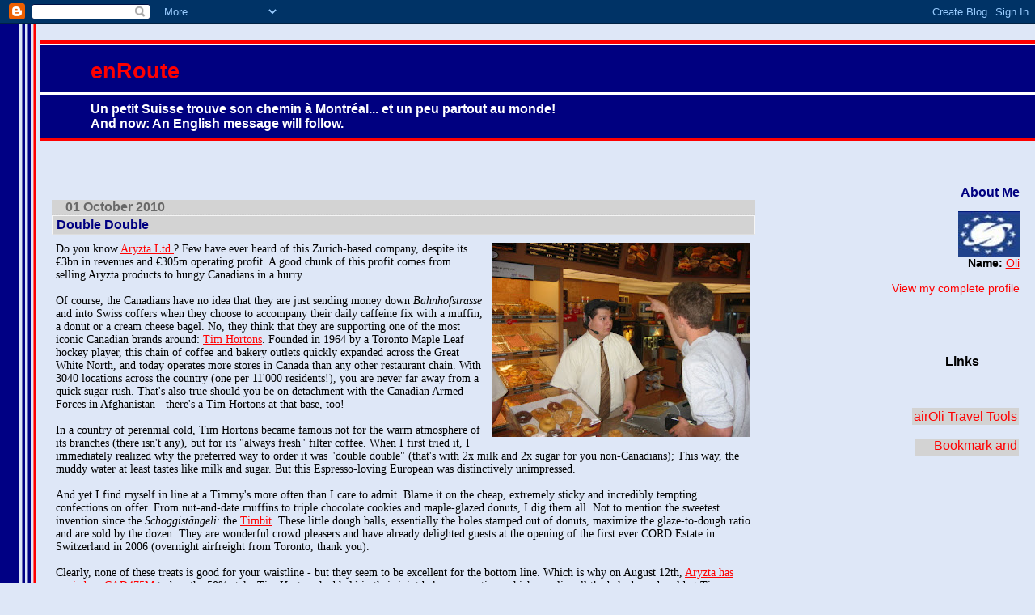

--- FILE ---
content_type: text/html; charset=UTF-8
request_url: https://enroute.olimade.com/2010/10/double-double.html
body_size: 9009
content:
<html dir="ltr">
	<head>
		<title>enRoute: Double Double</title>
		<style type="text/css">
			body    { color: #000; font: 0.9em "Abadi MT Condensed Light", Verdana, Arial, Sans-serif; background: #dee7f7 url(https://lh3.googleusercontent.com/blogger_img_proxy/AEn0k_sxzQx76pTpxDrnV9aaLAn1PWAyK09Bp4PKx_fdyfGKEzTK4WbMMtWWYPsBHs9Gq567MqPnn95IlPf5RtxF9VMWr9ru_rxvcmiCzTKe=s0-d) repeat-y; margin: 0px; padding: 0px }
			a { color: #FF0000 }
			a:hover  { color: #ff4500 }
			#logo{padding:0px;margin:0px;}
                        @media all {
                          div#mainClm{float:left;padding:13px 50px 10px 5%;width:68%;}
			  div#sideBar{margin:0px 1em 0px 0px;padding:5px;text-align:right;}
                        }
                        @media handheld {
                          div#mainClm{float:none;width:90%;}
			  div#sideBar{padding:13px 50px 10px 5%;text-align:left;}
                        }
			#header  { background-color: #000080; margin: 0px 0px 50px 50px; padding: 0px 0px 8px; border-top: 4px solid #ff0000; border-bottom: 4px solid #ff0000 }
			h1,h2,h3,h4,h5,h6{padding:0px;margin:50px;}
			h1 a:link { color: #f00; text-decoration: none }
			h1 a:visited { color: #8b0000; text-decoration: none }
			h1   { color: white; font: bold 20pt "Abadi MT Condensed Light", Verdana, Arial, Sans-serif; background-color: #000080; margin: 0px 0px 8px; padding: 18px 0px 10px 5%; border-top: 1px solid #ffffff; border-bottom: 4px solid #ffffff }
			h2    { color: #000080; font: bold 12pt "Abadi MT Condensed Light", Verdana, Arial, Sans-serif; background-color: #d3d3d3; margin: 0px 0px 10px; padding: 2px 0px 2px 5px; border-style: solid; border-width: 1px; border-color: #f5f5f5 #f5f5f5 #dddddd #f5f5f5 }
			h3     { color: #696969; font-size: 12pt; background-color: #d3d3d3; text-align: left; margin: 10px 0px 0px; padding: 0px 0px 0px 2%; border-bottom: 1px dotted #cccccc }
			h4   { color: #aa0033; background-color: transparent }
			h6  { color: #000; font: bold 12pt "Abadi MT Condensed Light", Verdana, Arial, Sans-serif; background-color: transparent }
			h2.sidebar-title    { color: #000080; font: bold 12pt "Abadi MT Condensed Light", Verdana, Arial, Sans-serif; background-color: transparent; margin: 0px; padding: 0px; border: none }
			#sideBar ul     { font-size: 12pt; background-color: transparent; list-style-type: none; margin: 0px 0px 33px; padding: 0px; border-left: none }
			#sideBar li     { font-size: 12pt; background-color: transparent; list-style-type: none; margin: 0px 0px 0px 50px; padding: 0px }
			#description  { color: #fff; font: bold 12pt "Abadi MT Condensed Light", Verdana, Arial, Sans-serif; background-color: transparent; margin: 0px; padding: 0px 0px 0px 5% }
			.blogPost   { font-size: 12pt; background-color: transparent; margin: 0px 6px 30px 5px }
			.blogPost strong{color:#000000;font-weight:bold;}
			#sideBar ul a  { color: #000; text-decoration: none; background-color: #d3d3d3; margin: 1px; padding: 2px; border: none; width: 100% }
			#sideBar ul a:link  { color: #f00; background-color: #d3d3d3 }
			#sideBar ul a:visited  { color: #8b0000; background-color: #d3d3d3 }
			#sideBar ul a:active  { color: #fff; background-color: #d3d3d3 }
			#sideBar ul a:hover  { color: #ff4500; text-decoration: none; background-color: #d3d3d3 }
			pre,code  { color: #999999; background-color: transparent }
			strike  { color: #999999 }
			.bug{padding:5px;border:0px;}
			.byline  { color: #000080; font-size: 12pt; margin: 0px; padding: 0px }
			.byline a{border:none;color:#FF0000;text-decoration:none;}
			.byline a:hover{text-decoration:underline;}
			.blogComments  { color: #555555; font-weight: bold; font-size: 12pt; font-family: "Abadi MT Condensed Light", Verdana, Arial, Sans-serif; background-color: #d3d3d3; padding: 2px 0px 2px 5px }
			.blogComment  { color: black; font-weight: normal; font-size: 12pt; background-color: #d3d3d3; margin-top: 10px }
			.blogComments .byline  { color: #444444; font-weight: normal; font-size: 12pt; background-color: #d3d3d3; margin-right: 10px; margin-bottom: 20px; padding: 0px; display: inline }
            .deleted-comment {font-style:italic;color:gray;}
			#navbar-iframe {
height:0x;
visibility:visible;
display:yes
}#profile-container   { }
			.profile-datablock   { text-align: right }
			.profile-img   { }
			.profile-img img {margin-left:3px;float:right:2px;}
			.profile-data strong { }
			#profile-container p   { }
			#profile-container .profile-textblock   { text-align: justify }
            .profile-link a:link    { color: #f00; text-decoration: none }
            .profile-link a:active  { color: #fff; text-decoration: none }
            .profile-link a:visited  { color: #8b0000; text-decoration: none }
			.profile-link a:hover { color: #ff4500; text-decoration: none }
            #blogfeeds   { background-color: #dee7f7 }
            #postfeeds   { font-size: 12pt }
      .paging-control-container   { font-size: 12pt; float: right; margin: 0px 6px 0px 0px }
      .unneeded-paging-control {
        visibility: hidden;
      }
		</style>

    <script type="text/javascript">(function() { (function(){function b(g){this.t={};this.tick=function(h,m,f){var n=f!=void 0?f:(new Date).getTime();this.t[h]=[n,m];if(f==void 0)try{window.console.timeStamp("CSI/"+h)}catch(q){}};this.getStartTickTime=function(){return this.t.start[0]};this.tick("start",null,g)}var a;if(window.performance)var e=(a=window.performance.timing)&&a.responseStart;var p=e>0?new b(e):new b;window.jstiming={Timer:b,load:p};if(a){var c=a.navigationStart;c>0&&e>=c&&(window.jstiming.srt=e-c)}if(a){var d=window.jstiming.load;
c>0&&e>=c&&(d.tick("_wtsrt",void 0,c),d.tick("wtsrt_","_wtsrt",e),d.tick("tbsd_","wtsrt_"))}try{a=null,window.chrome&&window.chrome.csi&&(a=Math.floor(window.chrome.csi().pageT),d&&c>0&&(d.tick("_tbnd",void 0,window.chrome.csi().startE),d.tick("tbnd_","_tbnd",c))),a==null&&window.gtbExternal&&(a=window.gtbExternal.pageT()),a==null&&window.external&&(a=window.external.pageT,d&&c>0&&(d.tick("_tbnd",void 0,window.external.startE),d.tick("tbnd_","_tbnd",c))),a&&(window.jstiming.pt=a)}catch(g){}})();window.tickAboveFold=function(b){var a=0;if(b.offsetParent){do a+=b.offsetTop;while(b=b.offsetParent)}b=a;b<=750&&window.jstiming.load.tick("aft")};var k=!1;function l(){k||(k=!0,window.jstiming.load.tick("firstScrollTime"))}window.addEventListener?window.addEventListener("scroll",l,!1):window.attachEvent("onscroll",l);
 })();</script><script type="text/javascript">function a(){var b=window.location.href,c=b.split("?");switch(c.length){case 1:return b+"?m=1";case 2:return c[1].search("(^|&)m=")>=0?null:b+"&m=1";default:return null}}var d=navigator.userAgent;if(d.indexOf("Mobile")!=-1&&d.indexOf("WebKit")!=-1&&d.indexOf("iPad")==-1||d.indexOf("Opera Mini")!=-1||d.indexOf("IEMobile")!=-1){var e=a();e&&window.location.replace(e)};
</script><meta http-equiv="Content-Type" content="text/html; charset=UTF-8" />
<meta name="generator" content="Blogger" />
<link rel="icon" type="image/vnd.microsoft.icon" href="https://www.blogger.com/favicon.ico"/>
<link rel="alternate" type="application/atom+xml" title="enRoute - Atom" href="https://enroute.olimade.com/feeds/posts/default" />
<link rel="alternate" type="application/rss+xml" title="enRoute - RSS" href="https://enroute.olimade.com/feeds/posts/default?alt=rss" />
<link rel="service.post" type="application/atom+xml" title="enRoute - Atom" href="https://www.blogger.com/feeds/6362839744696963483/posts/default" />
<link rel="alternate" type="application/atom+xml" title="enRoute - Atom" href="https://enroute.olimade.com/feeds/6203931397468951057/comments/default" />
<link rel="stylesheet" type="text/css" href="https://www.blogger.com/static/v1/v-css/1601750677-blog_controls.css"/>
<link rel="stylesheet" type="text/css" href="https://www.blogger.com/dyn-css/authorization.css?targetBlogID=6362839744696963483&zx=16a8607d-11d9-469d-b6d1-8c3a9b30b3c2"/>

<link href='http://www.olimade.com/enroute/blueskies.gif' rel='shortcut icon' type='image/x-icon'/>
	<meta name='google-adsense-platform-account' content='ca-host-pub-1556223355139109'/>
<meta name='google-adsense-platform-domain' content='blogspot.com'/>
<!-- --><style type="text/css">@import url(//www.blogger.com/static/v1/v-css/navbar/3334278262-classic.css);
div.b-mobile {display:none;}
</style>

</head>

<body><script type="text/javascript">
    function setAttributeOnload(object, attribute, val) {
      if(window.addEventListener) {
        window.addEventListener('load',
          function(){ object[attribute] = val; }, false);
      } else {
        window.attachEvent('onload', function(){ object[attribute] = val; });
      }
    }
  </script>
<div id="navbar-iframe-container"></div>
<script type="text/javascript" src="https://apis.google.com/js/platform.js"></script>
<script type="text/javascript">
      gapi.load("gapi.iframes:gapi.iframes.style.bubble", function() {
        if (gapi.iframes && gapi.iframes.getContext) {
          gapi.iframes.getContext().openChild({
              url: 'https://www.blogger.com/navbar/6362839744696963483?origin\x3dhttps://enroute.olimade.com',
              where: document.getElementById("navbar-iframe-container"),
              id: "navbar-iframe"
          });
        }
      });
    </script>


<!-- Heading -->
<div id="header">
	<h1>
    <a href="http://enroute.olimade.com/">
	enRoute
	</a>
  </h1>
	<p id="description">Un petit Suisse trouve son chemin à Montréal... et un peu partout au monde!
<br>And now: An English message will follow.</p>
</div>


<!-- Main Column -->
<div id="mainClm">


<!-- Blog Posts -->

     
          <h3>01 October 2010</h3>
     
     <a name="6203931397468951057"></a>
     <h2>
Double Double</h2>
		<div class="blogPost">
          <div style="clear:both;"></div><a onblur="try {parent.deselectBloggerImageGracefully();} catch(e) {}" href="https://blogger.googleusercontent.com/img/b/R29vZ2xl/AVvXsEgwM8VrprTNYpisVCAJbWCHuGkqO96nsBrclhsAY8xl_F0xNNku1wLFBhXT82qajL8sR0o_8OLLO1Jkvx54odi33qDx763_BcKRK6yEQZJ9vt_pbYRpPE-Aq2ZA1N_vIiC56TaM4lvX8R3e/s1600/IMG_1537.JPG"><img style="margin: 0pt 0pt 10px 10px; float: right; cursor: pointer; width: 320px; height: 240px;" src="https://blogger.googleusercontent.com/img/b/R29vZ2xl/AVvXsEgwM8VrprTNYpisVCAJbWCHuGkqO96nsBrclhsAY8xl_F0xNNku1wLFBhXT82qajL8sR0o_8OLLO1Jkvx54odi33qDx763_BcKRK6yEQZJ9vt_pbYRpPE-Aq2ZA1N_vIiC56TaM4lvX8R3e/s320/IMG_1537.JPG" alt="" id="BLOGGER_PHOTO_ID_5523279365987813026" border="0" /></a><span style="font-size:85%;"><span style="font-family:verdana;">Do you know <a href="http://www.aryzta.com/">Aryzta Ltd.</a>? Few have ever heard of this Zurich-based company, despite its €3bn in revenues and €305m operating profit. A good chunk of this profit comes from selling Aryzta products to hungy Canadians in a hurry.<br /><br />Of course, the Canadians have no idea that they are just sending money down <span style="font-style: italic;">Bahnhofstrasse</span> and into Swiss coffers when they choose to accompany their daily caffeine fix with a muffin, a donut or a cream cheese bagel. No, they think that they are supporting one of the most iconic Canadian brands around: <a href="http://www.timhortons.com/">Tim Hortons</a>. Founded in 1964 by a Toronto Maple Leaf hockey player, this chain of coffee and bakery outlets quickly expanded across the Great White North, and today operates more stores in Canada than any other restaurant chain. With 3040 locations across the country (one per 11'000 residents!), you are never far away from a quick sugar rush. That's also true should you be on detachment with the Canadian Armed Forces in Afghanistan - there's a Tim Hortons at that base, too!<br /><br />In a country of perennial cold, Tim Hortons became famous not for the warm atmosphere of its branches (there isn't any), but for its "always fresh" filter coffee. When I first tried it, I immediately realized why the preferred way to order it was "double double" (that's with 2x milk and 2x sugar for you non-Canadians); This way, the muddy water at least tastes like milk and sugar. But this Espresso-loving European was distinctively unimpressed.<br /><br />And yet I find myself in line at a Timmy's more often than I care to admit. Blame it on the cheap, extremely sticky and incredibly tempting confections on offer. From nut-and-date muffins to triple chocolate cookies and maple-glazed donuts, I dig them all. Not to mention the sweetest invention since the <span style="font-style: italic;">Schoggistängeli</span>: the <a href="http://en.wikipedia.org/wiki/Timbits">Timbit</a>. These little dough balls, essentially the holes stamped out of donuts, maximize the glaze-to-dough ratio and are sold by the dozen. They are wonderful crowd pleasers and have already delighted guests at the opening of the first ever CORD Estate in Switzerland in 2006 (overnight airfreight from Toronto, thank you).<br /><br />Clearly, none of these treats is good for your waistline - but they seem to be excellent for the bottom line. Which is why on August 12th, <a href="http://hugin.info/142194/R/1437513/382294.pdf">Aryzta has ponied up CAD475M</a> to buy the 50% stake Tim Hortons had held in their joint bakery operation, which supplies all the baked goods sold at Tim Hortons stores. The Timbits now come from the same home as the Hiestand croissants so abundant in Switzerland - which clearly makes it my patriotic duty to indulge in them. Talk about a sweet deal!<br /></span></span><div style="clear:both; padding-bottom:0.25em"></div><p class="blogger-labels">Labels: <a rel='tag' href="http://enroute.olimade.com/search/label/Canada">Canada</a>, <a rel='tag' href="http://enroute.olimade.com/search/label/food">food</a></p><br />
          <div class="byline"><a href="http://enroute.olimade.com/2010/10/double-double.html" title="permanent link">#</a> posted by Oli : 22:12
          <span class="item-control blog-admin pid-788667432"><a style="border:none;" href="https://www.blogger.com/post-edit.g?blogID=6362839744696963483&postID=6203931397468951057&from=pencil" title="Edit Post"><img class="icon-action" alt="" src="https://resources.blogblog.com/img/icon18_edit_allbkg.gif" height="18" width="18"></a></span></div>
		</div>
 
  <div class="blogComments">
	  
        <br /> <br />
        

	<br /> <br />
	<a href="http://enroute.olimade.com/">&lt;&lt; Home</a>
    </div>



<!-- 	In accordance to the Blogger terms of service, please leave this button somewhere on your blogger-powered page. Thanks! -->
<p><a href="http://www.olimade.com"><img width="142" height="33" src="https://lh3.googleusercontent.com/blogger_img_proxy/AEn0k_tQ6iGCYpOSKraYoC7NhowrsHP7WsGL6zYasMn8M2kVKqmCrYLoD0P8pxeqzKOKuJd5BACtLnT8qvvGVCYyNOSbnqn5s0JW3warsO_3GPI9XKMkVQ=s0-d" border="0" alt="This website is Olimade."></a></p><p><a href="//www.blogger.com"><img width="88" height="31" src="https://lh3.googleusercontent.com/blogger_img_proxy/AEn0k_tGIguu5goHHY9jv-q-sEHkzpWQEnerC7-Gp7R28lSZ3H8WI5RhlI9b6KzCpbFp_JfBWj3D0S8efruMQp2wSl96sBjAcol23RISPgNN3vKm=s0-d" border="0" alt="This page is powered by Blogger."></a></p>
<p id="blogfeeds">Subscribe to Comments [<a target="_blank" href="https://enroute.olimade.com/feeds/posts/default" type="application/atom+xml">Atom</a>]</p>
</div>

<!-- Sidebar -->
<div id="sideBar" align="right">

  <div id="profile-container"><h2 class="sidebar-title">About Me</h2>
<dl class="profile-datablock"><dt class="profile-img"><a href="https://www.blogger.com/profile/07003392133228369192"><img src="//2.bp.blogspot.com/_aSgYV6TDCSA/SvR8cMLHkHI/AAAAAAAAAAM/Wr-ik9c2LyM/S220-s76/QG+Logo.jpg" width="76" height="56" alt="My Photo"></a></dt>
<dd class="profile-data"><strong>Name:</strong> <a rel="author" href="https://www.blogger.com/profile/07003392133228369192"> Oli </a></dd>
</dl>

<p class="profile-link"><a rel="author" href="https://www.blogger.com/profile/07003392133228369192">View my complete profile</a></p></div>
<!-- 
			
			+++++++++++++++++++++++++++++++++++++++++++++++++
					
			Add things to your sidebar here.
			Use the format:
			
			<li><a href="URL">Link Text</a></li>
		
			+++++++++++++++++++++++++++++++++++++++++++++++++
					
		--></div>
		<div id="sideBar">
			<h6>Links</h6>
			<ul>
				<li><a href="http://www.airoli.com">airOli Travel Tools</a></li><br><!-- AddThis Button BEGIN -->
<a class="addthis_button" href="http://www.addthis.com/bookmark.php?v=250&amp;pubid=ra-503d7b9423a7b42b"><img src="https://lh3.googleusercontent.com/blogger_img_proxy/AEn0k_uRBwSThvjaLqfIwuAdwBCLZ14-4_ltQ0b4hz_Yk99ewQuL4_-sUstrbKmssouVyDdBvmeiKQyGaDKNpF_LXHCvP3yx9dWguWHcNOVpKwtqPxK3GLZiXA=s0-d" width="125" height="16" alt="Bookmark and Share" style="border:0"></a>
<script type="text/javascript">var addthis_config = {"data_track_addressbar":true};</script>
<script type="text/javascript" src="//s7.addthis.com/js/250/addthis_widget.js#pubid=ra-503d7b9423a7b42b"></script>
<!-- AddThis Button END --><br>
				<iframe marginheight="0" marginwidth="0" name="wxButtonFrame" id="wxButtonFrame" height="160" src="http://btn.meteomedia.ca/weatherbuttons/template2.php?placeCode=CAQC0363&category0=Cities&placeCode1=SZXX0033&category1=Cities&containerWidth=100&btnNo=&backgroundColor=blue&multipleCity=1&citySearch=0&celsiusF=C" align="top" frameborder="0" width="100" scrolling="no" allowTransparency="true"></iframe><br><iframe src="http://www.iedm.org/debt_clock/clock-en.html" width="160px" height="160px" frameborder="0" scrolling="no" marginwidth="0" marginheight="0"></iframe>
			</ul>
			<ul><li><a href="http://www.internations.org/guide/canada/recommended-expat-blogs-canada-15609"><img width="90" height="90" src="https://lh3.googleusercontent.com/blogger_img_proxy/AEn0k_vW6Y3nGfQNw-Ya6WHydkYidEaaOsUZLMUauPcy_bIQuWqGBbxAOb8nK0AFRAhpuW8omSp-guXmWdVsWDQaHFPPF86CPznZgFVcmHhfhpoVcN0ZROv55A=s0-d" border="0" alt="InterNations blogs"></a>

			</ul>
			<h6>Archives</h6>
			<ul>
				
					<li><a href='http://enroute.olimade.com/2009_06_21_archive.html'>June 21, 2009</a></li>
				
					<li><a href='http://enroute.olimade.com/2009_06_28_archive.html'>June 28, 2009</a></li>
				
					<li><a href='http://enroute.olimade.com/2009_07_05_archive.html'>July 05, 2009</a></li>
				
					<li><a href='http://enroute.olimade.com/2009_07_12_archive.html'>July 12, 2009</a></li>
				
					<li><a href='http://enroute.olimade.com/2009_07_19_archive.html'>July 19, 2009</a></li>
				
					<li><a href='http://enroute.olimade.com/2009_07_26_archive.html'>July 26, 2009</a></li>
				
					<li><a href='http://enroute.olimade.com/2009_08_02_archive.html'>August 02, 2009</a></li>
				
					<li><a href='http://enroute.olimade.com/2009_08_09_archive.html'>August 09, 2009</a></li>
				
					<li><a href='http://enroute.olimade.com/2009_08_16_archive.html'>August 16, 2009</a></li>
				
					<li><a href='http://enroute.olimade.com/2009_08_23_archive.html'>August 23, 2009</a></li>
				
					<li><a href='http://enroute.olimade.com/2009_09_06_archive.html'>September 06, 2009</a></li>
				
					<li><a href='http://enroute.olimade.com/2009_09_13_archive.html'>September 13, 2009</a></li>
				
					<li><a href='http://enroute.olimade.com/2009_09_20_archive.html'>September 20, 2009</a></li>
				
					<li><a href='http://enroute.olimade.com/2009_09_27_archive.html'>September 27, 2009</a></li>
				
					<li><a href='http://enroute.olimade.com/2009_10_04_archive.html'>October 04, 2009</a></li>
				
					<li><a href='http://enroute.olimade.com/2009_10_11_archive.html'>October 11, 2009</a></li>
				
					<li><a href='http://enroute.olimade.com/2009_10_18_archive.html'>October 18, 2009</a></li>
				
					<li><a href='http://enroute.olimade.com/2009_10_25_archive.html'>October 25, 2009</a></li>
				
					<li><a href='http://enroute.olimade.com/2009_11_01_archive.html'>November 01, 2009</a></li>
				
					<li><a href='http://enroute.olimade.com/2009_11_08_archive.html'>November 08, 2009</a></li>
				
					<li><a href='http://enroute.olimade.com/2009_11_15_archive.html'>November 15, 2009</a></li>
				
					<li><a href='http://enroute.olimade.com/2009_11_29_archive.html'>November 29, 2009</a></li>
				
					<li><a href='http://enroute.olimade.com/2009_12_06_archive.html'>December 06, 2009</a></li>
				
					<li><a href='http://enroute.olimade.com/2009_12_13_archive.html'>December 13, 2009</a></li>
				
					<li><a href='http://enroute.olimade.com/2009_12_27_archive.html'>December 27, 2009</a></li>
				
					<li><a href='http://enroute.olimade.com/2010_01_03_archive.html'>January 03, 2010</a></li>
				
					<li><a href='http://enroute.olimade.com/2010_01_10_archive.html'>January 10, 2010</a></li>
				
					<li><a href='http://enroute.olimade.com/2010_01_17_archive.html'>January 17, 2010</a></li>
				
					<li><a href='http://enroute.olimade.com/2010_01_24_archive.html'>January 24, 2010</a></li>
				
					<li><a href='http://enroute.olimade.com/2010_01_31_archive.html'>January 31, 2010</a></li>
				
					<li><a href='http://enroute.olimade.com/2010_02_07_archive.html'>February 07, 2010</a></li>
				
					<li><a href='http://enroute.olimade.com/2010_02_14_archive.html'>February 14, 2010</a></li>
				
					<li><a href='http://enroute.olimade.com/2010_02_28_archive.html'>February 28, 2010</a></li>
				
					<li><a href='http://enroute.olimade.com/2010_03_07_archive.html'>March 07, 2010</a></li>
				
					<li><a href='http://enroute.olimade.com/2010_03_14_archive.html'>March 14, 2010</a></li>
				
					<li><a href='http://enroute.olimade.com/2010_03_21_archive.html'>March 21, 2010</a></li>
				
					<li><a href='http://enroute.olimade.com/2010_04_04_archive.html'>April 04, 2010</a></li>
				
					<li><a href='http://enroute.olimade.com/2010_04_11_archive.html'>April 11, 2010</a></li>
				
					<li><a href='http://enroute.olimade.com/2010_04_18_archive.html'>April 18, 2010</a></li>
				
					<li><a href='http://enroute.olimade.com/2010_04_25_archive.html'>April 25, 2010</a></li>
				
					<li><a href='http://enroute.olimade.com/2010_05_02_archive.html'>May 02, 2010</a></li>
				
					<li><a href='http://enroute.olimade.com/2010_05_09_archive.html'>May 09, 2010</a></li>
				
					<li><a href='http://enroute.olimade.com/2010_05_16_archive.html'>May 16, 2010</a></li>
				
					<li><a href='http://enroute.olimade.com/2010_05_30_archive.html'>May 30, 2010</a></li>
				
					<li><a href='http://enroute.olimade.com/2010_06_06_archive.html'>June 06, 2010</a></li>
				
					<li><a href='http://enroute.olimade.com/2010_06_13_archive.html'>June 13, 2010</a></li>
				
					<li><a href='http://enroute.olimade.com/2010_06_27_archive.html'>June 27, 2010</a></li>
				
					<li><a href='http://enroute.olimade.com/2010_07_04_archive.html'>July 04, 2010</a></li>
				
					<li><a href='http://enroute.olimade.com/2010_07_18_archive.html'>July 18, 2010</a></li>
				
					<li><a href='http://enroute.olimade.com/2010_07_25_archive.html'>July 25, 2010</a></li>
				
					<li><a href='http://enroute.olimade.com/2010_08_08_archive.html'>August 08, 2010</a></li>
				
					<li><a href='http://enroute.olimade.com/2010_08_15_archive.html'>August 15, 2010</a></li>
				
					<li><a href='http://enroute.olimade.com/2010_08_22_archive.html'>August 22, 2010</a></li>
				
					<li><a href='http://enroute.olimade.com/2010_09_05_archive.html'>September 05, 2010</a></li>
				
					<li><a href='http://enroute.olimade.com/2010_09_12_archive.html'>September 12, 2010</a></li>
				
					<li><a href='http://enroute.olimade.com/2010_09_26_archive.html'>September 26, 2010</a></li>
				
					<li><a href='http://enroute.olimade.com/2010_10_10_archive.html'>October 10, 2010</a></li>
				
					<li><a href='http://enroute.olimade.com/2010_10_17_archive.html'>October 17, 2010</a></li>
				
					<li><a href='http://enroute.olimade.com/2010_10_24_archive.html'>October 24, 2010</a></li>
				
					<li><a href='http://enroute.olimade.com/2010_10_31_archive.html'>October 31, 2010</a></li>
				
					<li><a href='http://enroute.olimade.com/2010_11_14_archive.html'>November 14, 2010</a></li>
				
					<li><a href='http://enroute.olimade.com/2010_11_28_archive.html'>November 28, 2010</a></li>
				
					<li><a href='http://enroute.olimade.com/2010_12_05_archive.html'>December 05, 2010</a></li>
				
					<li><a href='http://enroute.olimade.com/2010_12_19_archive.html'>December 19, 2010</a></li>
				
					<li><a href='http://enroute.olimade.com/2010_12_26_archive.html'>December 26, 2010</a></li>
				
					<li><a href='http://enroute.olimade.com/2011_01_02_archive.html'>January 02, 2011</a></li>
				
					<li><a href='http://enroute.olimade.com/2011_01_09_archive.html'>January 09, 2011</a></li>
				
					<li><a href='http://enroute.olimade.com/2011_01_16_archive.html'>January 16, 2011</a></li>
				
					<li><a href='http://enroute.olimade.com/2011_01_23_archive.html'>January 23, 2011</a></li>
				
					<li><a href='http://enroute.olimade.com/2011_01_30_archive.html'>January 30, 2011</a></li>
				
					<li><a href='http://enroute.olimade.com/2011_02_06_archive.html'>February 06, 2011</a></li>
				
					<li><a href='http://enroute.olimade.com/2011_02_27_archive.html'>February 27, 2011</a></li>
				
					<li><a href='http://enroute.olimade.com/2011_03_13_archive.html'>March 13, 2011</a></li>
				
					<li><a href='http://enroute.olimade.com/2011_03_27_archive.html'>March 27, 2011</a></li>
				
					<li><a href='http://enroute.olimade.com/2011_04_03_archive.html'>April 03, 2011</a></li>
				
					<li><a href='http://enroute.olimade.com/2011_04_17_archive.html'>April 17, 2011</a></li>
				
					<li><a href='http://enroute.olimade.com/2011_05_01_archive.html'>May 01, 2011</a></li>
				
					<li><a href='http://enroute.olimade.com/2011_05_15_archive.html'>May 15, 2011</a></li>
				
					<li><a href='http://enroute.olimade.com/2011_05_29_archive.html'>May 29, 2011</a></li>
				
					<li><a href='http://enroute.olimade.com/2011_06_05_archive.html'>June 05, 2011</a></li>
				
					<li><a href='http://enroute.olimade.com/2011_06_19_archive.html'>June 19, 2011</a></li>
				
					<li><a href='http://enroute.olimade.com/2011_07_10_archive.html'>July 10, 2011</a></li>
				
					<li><a href='http://enroute.olimade.com/2011_07_17_archive.html'>July 17, 2011</a></li>
				
					<li><a href='http://enroute.olimade.com/2011_07_31_archive.html'>July 31, 2011</a></li>
				
					<li><a href='http://enroute.olimade.com/2011_08_14_archive.html'>August 14, 2011</a></li>
				
					<li><a href='http://enroute.olimade.com/2011_08_28_archive.html'>August 28, 2011</a></li>
				
					<li><a href='http://enroute.olimade.com/2011_09_11_archive.html'>September 11, 2011</a></li>
				
					<li><a href='http://enroute.olimade.com/2011_09_18_archive.html'>September 18, 2011</a></li>
				
					<li><a href='http://enroute.olimade.com/2011_10_02_archive.html'>October 02, 2011</a></li>
				
					<li><a href='http://enroute.olimade.com/2011_10_09_archive.html'>October 09, 2011</a></li>
				
					<li><a href='http://enroute.olimade.com/2011_10_23_archive.html'>October 23, 2011</a></li>
				
					<li><a href='http://enroute.olimade.com/2011_10_30_archive.html'>October 30, 2011</a></li>
				
					<li><a href='http://enroute.olimade.com/2011_11_13_archive.html'>November 13, 2011</a></li>
				
					<li><a href='http://enroute.olimade.com/2011_12_04_archive.html'>December 04, 2011</a></li>
				
					<li><a href='http://enroute.olimade.com/2011_12_18_archive.html'>December 18, 2011</a></li>
				
					<li><a href='http://enroute.olimade.com/2012_01_01_archive.html'>January 01, 2012</a></li>
				
					<li><a href='http://enroute.olimade.com/2012_01_08_archive.html'>January 08, 2012</a></li>
				
					<li><a href='http://enroute.olimade.com/2012_01_29_archive.html'>January 29, 2012</a></li>
				
					<li><a href='http://enroute.olimade.com/2012_02_05_archive.html'>February 05, 2012</a></li>
				
					<li><a href='http://enroute.olimade.com/2012_02_26_archive.html'>February 26, 2012</a></li>
				
					<li><a href='http://enroute.olimade.com/2012_03_18_archive.html'>March 18, 2012</a></li>
				
					<li><a href='http://enroute.olimade.com/2012_03_25_archive.html'>March 25, 2012</a></li>
				
					<li><a href='http://enroute.olimade.com/2012_04_08_archive.html'>April 08, 2012</a></li>
				
					<li><a href='http://enroute.olimade.com/2012_04_22_archive.html'>April 22, 2012</a></li>
				
					<li><a href='http://enroute.olimade.com/2012_05_20_archive.html'>May 20, 2012</a></li>
				
					<li><a href='http://enroute.olimade.com/2012_06_03_archive.html'>June 03, 2012</a></li>
				
					<li><a href='http://enroute.olimade.com/2012_06_17_archive.html'>June 17, 2012</a></li>
				
					<li><a href='http://enroute.olimade.com/2012_07_08_archive.html'>July 08, 2012</a></li>
				
					<li><a href='http://enroute.olimade.com/2012_07_22_archive.html'>July 22, 2012</a></li>
				
					<li><a href='http://enroute.olimade.com/2012_08_12_archive.html'>August 12, 2012</a></li>
				
					<li><a href='http://enroute.olimade.com/2012_09_02_archive.html'>September 02, 2012</a></li>
				
					<li><a href='http://enroute.olimade.com/2012_09_16_archive.html'>September 16, 2012</a></li>
				
					<li><a href='http://enroute.olimade.com/2012_09_30_archive.html'>September 30, 2012</a></li>
				
					<li><a href='http://enroute.olimade.com/2012_10_07_archive.html'>October 07, 2012</a></li>
				
					<li><a href='http://enroute.olimade.com/2012_10_28_archive.html'>October 28, 2012</a></li>
				
					<li><a href='http://enroute.olimade.com/2012_11_11_archive.html'>November 11, 2012</a></li>
				
					<li><a href='http://enroute.olimade.com/2012_12_02_archive.html'>December 02, 2012</a></li>
				
					<li><a href='http://enroute.olimade.com/2013_01_06_archive.html'>January 06, 2013</a></li>
				
					<li><a href='http://enroute.olimade.com/2013_01_13_archive.html'>January 13, 2013</a></li>
				
					<li><a href='http://enroute.olimade.com/2013_02_03_archive.html'>February 03, 2013</a></li>
				
					<li><a href='http://enroute.olimade.com/2013_02_24_archive.html'>February 24, 2013</a></li>
				
					<li><a href='http://enroute.olimade.com/2013_03_17_archive.html'>March 17, 2013</a></li>
				
					<li><a href='http://enroute.olimade.com/2013_03_31_archive.html'>March 31, 2013</a></li>
				
					<li><a href='http://enroute.olimade.com/2013_04_14_archive.html'>April 14, 2013</a></li>
				
					<li><a href='http://enroute.olimade.com/2013_05_05_archive.html'>May 05, 2013</a></li>
				
					<li><a href='http://enroute.olimade.com/2013_05_19_archive.html'>May 19, 2013</a></li>
				
					<li><a href='http://enroute.olimade.com/2013_06_09_archive.html'>June 09, 2013</a></li>
				
					<li><a href='http://enroute.olimade.com/2013_06_23_archive.html'>June 23, 2013</a></li>
				
					<li><a href='http://enroute.olimade.com/2013_07_14_archive.html'>July 14, 2013</a></li>
				
					<li><a href='http://enroute.olimade.com/2013_08_04_archive.html'>August 04, 2013</a></li>
				
					<li><a href='http://enroute.olimade.com/2013_08_18_archive.html'>August 18, 2013</a></li>
				
					<li><a href='http://enroute.olimade.com/2013_09_08_archive.html'>September 08, 2013</a></li>
				
					<li><a href='http://enroute.olimade.com/2013_09_15_archive.html'>September 15, 2013</a></li>
				
					<li><a href='http://enroute.olimade.com/2013_09_29_archive.html'>September 29, 2013</a></li>
				
					<li><a href='http://enroute.olimade.com/2013_10_13_archive.html'>October 13, 2013</a></li>
				
					<li><a href='http://enroute.olimade.com/2013_11_03_archive.html'>November 03, 2013</a></li>
				
					<li><a href='http://enroute.olimade.com/2013_11_17_archive.html'>November 17, 2013</a></li>
				
					<li><a href='http://enroute.olimade.com/2013_12_08_archive.html'>December 08, 2013</a></li>
				
					<li><a href='http://enroute.olimade.com/2013_12_22_archive.html'>December 22, 2013</a></li>
				
					<li><a href='http://enroute.olimade.com/2014_01_12_archive.html'>January 12, 2014</a></li>
				
					<li><a href='http://enroute.olimade.com/2014_01_26_archive.html'>January 26, 2014</a></li>
				
					<li><a href='http://enroute.olimade.com/2014_02_16_archive.html'>February 16, 2014</a></li>
				
					<li><a href='http://enroute.olimade.com/2014_03_02_archive.html'>March 02, 2014</a></li>
				
					<li><a href='http://enroute.olimade.com/2014_03_16_archive.html'>March 16, 2014</a></li>
				
					<li><a href='http://enroute.olimade.com/2014_03_30_archive.html'>March 30, 2014</a></li>
				
					<li><a href='http://enroute.olimade.com/2014_04_20_archive.html'>April 20, 2014</a></li>
				
					<li><a href='http://enroute.olimade.com/2014_05_11_archive.html'>May 11, 2014</a></li>
				
					<li><a href='http://enroute.olimade.com/2014_06_01_archive.html'>June 01, 2014</a></li>
				
					<li><a href='http://enroute.olimade.com/2014_06_22_archive.html'>June 22, 2014</a></li>
				
					<li><a href='http://enroute.olimade.com/2014_06_29_archive.html'>June 29, 2014</a></li>
				
					<li><a href='http://enroute.olimade.com/2014_07_20_archive.html'>July 20, 2014</a></li>
				
					<li><a href='http://enroute.olimade.com/2014_08_10_archive.html'>August 10, 2014</a></li>
				
					<li><a href='http://enroute.olimade.com/2014_08_24_archive.html'>August 24, 2014</a></li>
				
					<li><a href='http://enroute.olimade.com/2014_09_14_archive.html'>September 14, 2014</a></li>
				
					<li><a href='http://enroute.olimade.com/2014_09_28_archive.html'>September 28, 2014</a></li>
				
					<li><a href='http://enroute.olimade.com/2014_10_19_archive.html'>October 19, 2014</a></li>
				
					<li><a href='http://enroute.olimade.com/2014_11_02_archive.html'>November 02, 2014</a></li>
				
					<li><a href='http://enroute.olimade.com/2014_11_23_archive.html'>November 23, 2014</a></li>
				
					<li><a href='http://enroute.olimade.com/2014_12_07_archive.html'>December 07, 2014</a></li>
				
					<li><a href='http://enroute.olimade.com/2014_12_28_archive.html'>December 28, 2014</a></li>
				
					<li><a href='http://enroute.olimade.com/2015_01_11_archive.html'>January 11, 2015</a></li>
				
					<li><a href='http://enroute.olimade.com/2015_01_25_archive.html'>January 25, 2015</a></li>
				
					<li><a href='http://enroute.olimade.com/2015_02_15_archive.html'>February 15, 2015</a></li>
				
					<li><a href='http://enroute.olimade.com/2015_03_08_archive.html'>March 08, 2015</a></li>
				
					<li><a href='http://enroute.olimade.com/2015_03_29_archive.html'>March 29, 2015</a></li>
				
					<li><a href='http://enroute.olimade.com/2015_04_12_archive.html'>April 12, 2015</a></li>
				
					<li><a href='http://enroute.olimade.com/2015_05_03_archive.html'>May 03, 2015</a></li>
				
					<li><a href='http://enroute.olimade.com/2015_05_24_archive.html'>May 24, 2015</a></li>
				
					<li><a href='http://enroute.olimade.com/2015_06_07_archive.html'>June 07, 2015</a></li>
				
					<li><a href='http://enroute.olimade.com/2015_06_28_archive.html'>June 28, 2015</a></li>
				
					<li><a href='http://enroute.olimade.com/2015_07_12_archive.html'>July 12, 2015</a></li>
				
					<li><a href='http://enroute.olimade.com/2015_08_02_archive.html'>August 02, 2015</a></li>
				
					<li><a href='http://enroute.olimade.com/2015_08_23_archive.html'>August 23, 2015</a></li>
				
					<li><a href='http://enroute.olimade.com/2015_09_13_archive.html'>September 13, 2015</a></li>
				
					<li><a href='http://enroute.olimade.com/2015_09_27_archive.html'>September 27, 2015</a></li>
				
					<li><a href='http://enroute.olimade.com/2015_10_11_archive.html'>October 11, 2015</a></li>
				
					<li><a href='http://enroute.olimade.com/2015_10_25_archive.html'>October 25, 2015</a></li>
				
					<li><a href='http://enroute.olimade.com/2015_11_22_archive.html'>November 22, 2015</a></li>
				
					<li><a href='http://enroute.olimade.com/2015_12_06_archive.html'>December 06, 2015</a></li>
				
					<li><a href='http://enroute.olimade.com/2015_12_27_archive.html'>December 27, 2015</a></li>
				
					<li><a href='http://enroute.olimade.com/2016_01_10_archive.html'>January 10, 2016</a></li>
				
					<li><a href='http://enroute.olimade.com/2016_01_31_archive.html'>January 31, 2016</a></li>
				
					<li><a href='http://enroute.olimade.com/2016_02_14_archive.html'>February 14, 2016</a></li>
				
					<li><a href='http://enroute.olimade.com/2016_02_28_archive.html'>February 28, 2016</a></li>
				
					<li><a href='http://enroute.olimade.com/2016_03_20_archive.html'>March 20, 2016</a></li>
				
					<li><a href='http://enroute.olimade.com/2016_04_10_archive.html'>April 10, 2016</a></li>
				
					<li><a href='http://enroute.olimade.com/2016_05_01_archive.html'>May 01, 2016</a></li>
				
					<li><a href='http://enroute.olimade.com/2016_05_29_archive.html'>May 29, 2016</a></li>
				
					<li><a href='http://enroute.olimade.com/2016_06_12_archive.html'>June 12, 2016</a></li>
				
					<li><a href='http://enroute.olimade.com/2016_07_10_archive.html'>July 10, 2016</a></li>
				
					<li><a href='http://enroute.olimade.com/2016_07_31_archive.html'>July 31, 2016</a></li>
				
					<li><a href='http://enroute.olimade.com/2016_08_14_archive.html'>August 14, 2016</a></li>
				
					<li><a href='http://enroute.olimade.com/2016_09_11_archive.html'>September 11, 2016</a></li>
				
					<li><a href='http://enroute.olimade.com/2016_09_25_archive.html'>September 25, 2016</a></li>
				
					<li><a href='http://enroute.olimade.com/2016_10_16_archive.html'>October 16, 2016</a></li>
				
					<li><a href='http://enroute.olimade.com/2016_10_30_archive.html'>October 30, 2016</a></li>
				
					<li><a href='http://enroute.olimade.com/2016_11_20_archive.html'>November 20, 2016</a></li>
				
					<li><a href='http://enroute.olimade.com/2016_12_11_archive.html'>December 11, 2016</a></li>
				
					<li><a href='http://enroute.olimade.com/2017_01_01_archive.html'>January 01, 2017</a></li>
				
					<li><a href='http://enroute.olimade.com/2017_01_15_archive.html'>January 15, 2017</a></li>
				
					<li><a href='http://enroute.olimade.com/2017_02_12_archive.html'>February 12, 2017</a></li>
				
					<li><a href='http://enroute.olimade.com/2017_02_26_archive.html'>February 26, 2017</a></li>
				
					<li><a href='http://enroute.olimade.com/2017_03_19_archive.html'>March 19, 2017</a></li>
				
					<li><a href='http://enroute.olimade.com/2017_04_16_archive.html'>April 16, 2017</a></li>
				
					<li><a href='http://enroute.olimade.com/2017_04_30_archive.html'>April 30, 2017</a></li>
				
					<li><a href='http://enroute.olimade.com/2017_05_14_archive.html'>May 14, 2017</a></li>
				
					<li><a href='http://enroute.olimade.com/2017_06_04_archive.html'>June 04, 2017</a></li>
				
					<li><a href='http://enroute.olimade.com/2017_06_25_archive.html'>June 25, 2017</a></li>
				
					<li><a href='http://enroute.olimade.com/2017_07_09_archive.html'>July 09, 2017</a></li>
				
					<li><a href='http://enroute.olimade.com/2017_07_30_archive.html'>July 30, 2017</a></li>
				
					<li><a href='http://enroute.olimade.com/2017_08_20_archive.html'>August 20, 2017</a></li>
				
					<li><a href='http://enroute.olimade.com/2017_09_10_archive.html'>September 10, 2017</a></li>
				
					<li><a href='http://enroute.olimade.com/2017_09_24_archive.html'>September 24, 2017</a></li>
				
					<li><a href='http://enroute.olimade.com/2017_10_22_archive.html'>October 22, 2017</a></li>
				
					<li><a href='http://enroute.olimade.com/2017_10_29_archive.html'>October 29, 2017</a></li>
				
					<li><a href='http://enroute.olimade.com/2017_11_19_archive.html'>November 19, 2017</a></li>
				
					<li><a href='http://enroute.olimade.com/2017_12_10_archive.html'>December 10, 2017</a></li>
				
					<li><a href='http://enroute.olimade.com/2017_12_31_archive.html'>December 31, 2017</a></li>
				
					<li><a href='http://enroute.olimade.com/2018_01_21_archive.html'>January 21, 2018</a></li>
				
					<li><a href='http://enroute.olimade.com/2018_02_04_archive.html'>February 04, 2018</a></li>
				
					<li><a href='http://enroute.olimade.com/2018_02_25_archive.html'>February 25, 2018</a></li>
				
					<li><a href='http://enroute.olimade.com/2018_03_11_archive.html'>March 11, 2018</a></li>
				
					<li><a href='http://enroute.olimade.com/2018_04_08_archive.html'>April 08, 2018</a></li>
				
					<li><a href='http://enroute.olimade.com/2018_04_22_archive.html'>April 22, 2018</a></li>
				
					<li><a href='http://enroute.olimade.com/2018_05_20_archive.html'>May 20, 2018</a></li>
				
					<li><a href='http://enroute.olimade.com/2018_06_24_archive.html'>June 24, 2018</a></li>
				
					<li><a href='http://enroute.olimade.com/2019_06_16_archive.html'>June 16, 2019</a></li>
				
				<script type="text/javascript" language="Javascript">if (location.href.indexOf("archive")!=-1) document.write("<li><strong><a href=\"http://enroute.olimade.com/\">Current Posts</a></strong></li>");</script>
			</ul>
		</div>
	</body>
</html>